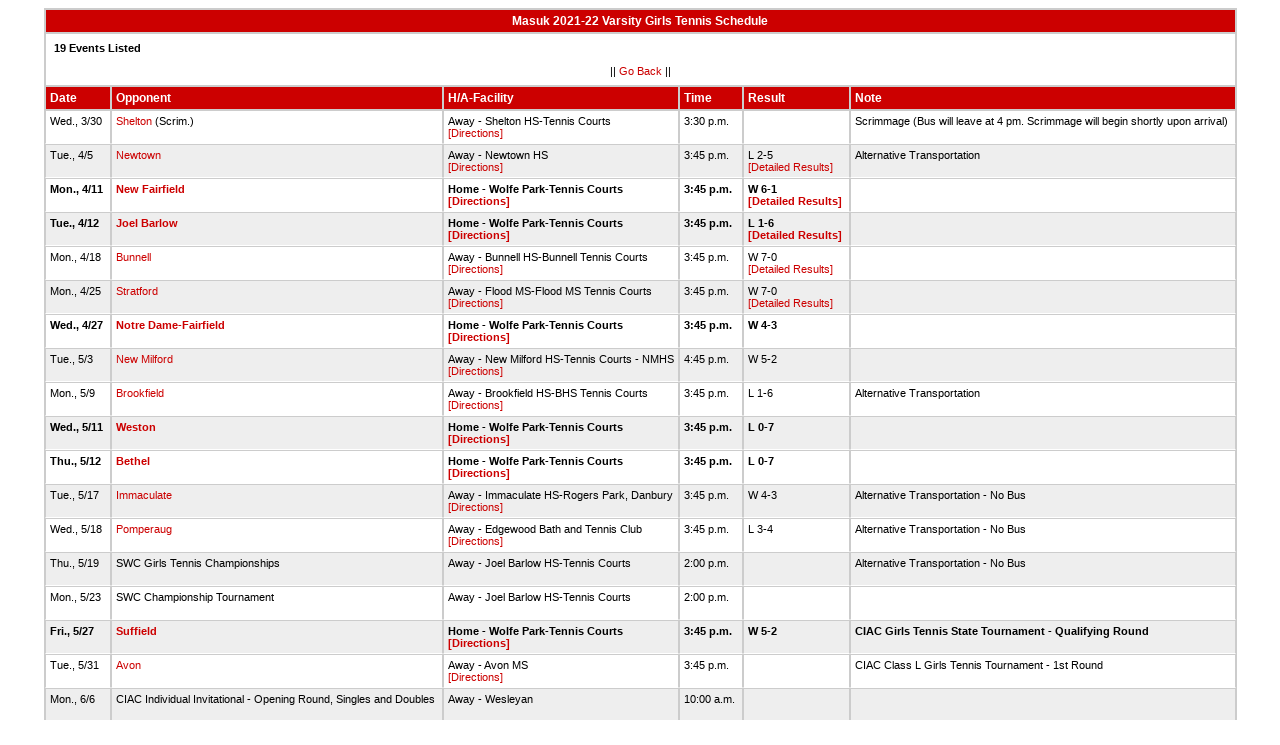

--- FILE ---
content_type: text/html
request_url: http://stats.ciacsports.com/cgi-bin/schedule-2122.cgi?school=Masuk&sport=girls-tennis&levels=V&color=CC0000&color2=225599
body_size: 2107
content:

<HTML><HEAD>

<link rel="shortcut icon" type="image/x-icon" href="/favicon.ico">
<style type="text/css" title="text/css">
<!--
body
{
font-size:8pt; font-family:Arial; color:Black
}

td
{
	font-size: 8pt;
	font-family: Arial;
	color: Black;
	padding: 3pt;
	margin: 3pt;
}

.extrapadded
{
	padding: 6pt;
	margin: 7pt;
}

p.extrapadded
{
text-align: center;
}

th
{
	font-size: 9pt;
	font-family: Arial;
	color: white;
	background-color: #CC0000;
text-align: left;
	padding: 3pt;
	margin: 3pt;
}

a
{
font-size:8pt; color:#CC0000; text-decoration: none
}

a:hover
{
text-decoration: underline;
}

.maintable
{
	background-color: #CCC; 
}

.datecell { 
font-size:10pt;
font-weight: bold;
text-align: right;
}

.Home { 
font-weight: bold;
border-bottom:0px solid #fff;
}

.Away { 
border-bottom:0px solid #fff;
}

a.datecell
{
font-size:10pt; color:#CC0000; text-decoration: none
}

a.datecell:hover
{
font-size:10pt;
text-decoration: underline;
}

.thcenter
 {
 text-align: center;
 }

-->
</style>
    
<TITLE>Masuk Athletic Event Schedule</Title>


<script>
  (function(i,s,o,g,r,a,m){i['GoogleAnalyticsObject']=r;i[r]=i[r]||function(){
  (i[r].q=i[r].q||[]).push(arguments)},i[r].l=1*new Date();a=s.createElement(o),
  m=s.getElementsByTagName(o)[0];a.async=1;a.src=g;m.parentNode.insertBefore(a,m)
  })(window,document,'script','//www.google-analytics.com/analytics.js','ga');

  ga('create', 'UA-58446779-2', 'auto');
  ga('send', 'pageview');

</script>

</HEAD>
<BODY bgcolor="#FFFFFF">

<table class="maintable" align="center" border="1" bordercolor="#CCCCCC" cellspacing="0">
<tr>
<th colspan="7" class="thcenter">Masuk 2021-22 Varsity Girls Tennis Schedule</th>
</tr><tr><td colspan="7" align=left bgcolor="#FFFFFF" class="extrapadded"><B>19 Events Listed</b><p align="center">|| <a href="javascript:history.go(-1)">Go Back</a> ||</p></td></tr> <tr align=left valign=bottom> <th> Date</th><th> Opponent</th><th> H/A-Facility</th><th> Time</th><th> Result</th><th> Note</th></tr>
<tr>
 <tr bgcolor="#FFFFFF" valign=top class="Away"> <td> Wed., 3/30&nbsp;</td><td> <a href="/cgi-bin/schedule-2122.cgi?school=Shelton&sport=girls-tennis&levels=V&color=CC0000&color2=225599" target="_top">Shelton</a> (Scrim.)&nbsp;</td><td> Away - Shelton HS-Tennis Courts<BR><a href="http://www.casciac.org/scripts/show_dir.cgi?school=Shelton">[Directions]</a>&nbsp;</td><td> 3:30 p.m.&nbsp;</td><td> &nbsp;</td><td> Scrimmage (Bus will leave at 4 pm. Scrimmage will begin shortly upon arrival)&nbsp;</td></tr>
 <tr bgcolor="#EEEEEE" valign=top class="Away"> <td> Tue., 4/5&nbsp;</td><td> <a href="/cgi-bin/schedule-2122.cgi?school=Newtown&sport=girls-tennis&levels=V&color=CC0000&color2=225599" target="_top">Newtown</a>&nbsp;</td><td> Away - Newtown HS<BR><a href="http://www.casciac.org/scripts/show_dir.cgi?school=Newtown">[Directions]</a>&nbsp;</td><td> 3:45 p.m.&nbsp;</td><td> L 2-5<BR><a href=results_detail.cgi?rec_id=88641&table=master_sked_2122 target=_blank>[Detailed Results]</a>&nbsp;</td><td> Alternative Transportation&nbsp;</td></tr>
 <tr bgcolor="#FFFFFF" valign=top class="Home"> <td> Mon., 4/11&nbsp;</td><td> <a href="/cgi-bin/schedule-2122.cgi?school=NewFairfield&sport=girls-tennis&levels=V&color=CC0000&color2=225599" target="_top">New Fairfield</a>&nbsp;</td><td> Home - Wolfe Park-Tennis Courts<BR><a href="http://www.casciac.org/scripts/show_dir.cgi?school=Masuk">[Directions]</a>&nbsp;</td><td> 3:45 p.m.&nbsp;</td><td> W 6-1<BR><a href=results_detail.cgi?rec_id=88642&table=master_sked_2122 target=_blank>[Detailed Results]</a>&nbsp;</td><td> &nbsp;</td></tr>
 <tr bgcolor="#EEEEEE" valign=top class="Home"> <td> Tue., 4/12&nbsp;</td><td> <a href="/cgi-bin/schedule-2122.cgi?school=JoelBarlow&sport=girls-tennis&levels=V&color=CC0000&color2=225599" target="_top">Joel Barlow</a>&nbsp;</td><td> Home - Wolfe Park-Tennis Courts<BR><a href="http://www.casciac.org/scripts/show_dir.cgi?school=Masuk">[Directions]</a>&nbsp;</td><td> 3:45 p.m.&nbsp;</td><td> L 1-6<BR><a href=results_detail.cgi?rec_id=88643&table=master_sked_2122 target=_blank>[Detailed Results]</a>&nbsp;</td><td> &nbsp;</td></tr>
 <tr bgcolor="#FFFFFF" valign=top class="Away"> <td> Mon., 4/18&nbsp;</td><td> <a href="/cgi-bin/schedule-2122.cgi?school=Bunnell&sport=girls-tennis&levels=V&color=CC0000&color2=225599" target="_top">Bunnell</a>&nbsp;</td><td> Away - Bunnell HS-Bunnell Tennis Courts<BR><a href="http://www.casciac.org/scripts/show_dir.cgi?school=Bunnell">[Directions]</a>&nbsp;</td><td> 3:45 p.m.&nbsp;</td><td> W 7-0<BR><a href=results_detail.cgi?rec_id=88644&table=master_sked_2122 target=_blank>[Detailed Results]</a>&nbsp;</td><td> &nbsp;</td></tr>
 <tr bgcolor="#EEEEEE" valign=top class="Away"> <td> Mon., 4/25&nbsp;</td><td> <a href="/cgi-bin/schedule-2122.cgi?school=Stratford&sport=girls-tennis&levels=V&color=CC0000&color2=225599" target="_top">Stratford</a>&nbsp;</td><td> Away - Flood MS-Flood MS Tennis Courts<BR><a href="http://www.casciac.org/scripts/show_dir.cgi?school=Stratford">[Directions]</a>&nbsp;</td><td> 3:45 p.m.&nbsp;</td><td> W 7-0<BR><a href=results_detail.cgi?rec_id=88645&table=master_sked_2122 target=_blank>[Detailed Results]</a>&nbsp;</td><td> &nbsp;</td></tr>
 <tr bgcolor="#FFFFFF" valign=top class="Home"> <td> Wed., 4/27&nbsp;</td><td> <a href="/cgi-bin/schedule-2122.cgi?school=NotreDameCatholic&sport=girls-tennis&levels=V&color=CC0000&color2=225599" target="_top">Notre Dame-Fairfield</a>&nbsp;</td><td> Home - Wolfe Park-Tennis Courts<BR><a href="http://www.casciac.org/scripts/show_dir.cgi?school=Masuk">[Directions]</a>&nbsp;</td><td> 3:45 p.m.&nbsp;</td><td> W 4-3&nbsp;</td><td> &nbsp;</td></tr>
 <tr bgcolor="#EEEEEE" valign=top class="Away"> <td> Tue., 5/3&nbsp;</td><td> <a href="/cgi-bin/schedule-2122.cgi?school=NewMilford&sport=girls-tennis&levels=V&color=CC0000&color2=225599" target="_top">New Milford</a>&nbsp;</td><td> Away - New Milford HS-Tennis Courts - NMHS<BR><a href="http://www.casciac.org/scripts/show_dir.cgi?school=NewMilford">[Directions]</a>&nbsp;</td><td> 4:45 p.m.&nbsp;</td><td> W 5-2&nbsp;</td><td> &nbsp;</td></tr>
 <tr bgcolor="#FFFFFF" valign=top class="Away"> <td> Mon., 5/9&nbsp;</td><td> <a href="/cgi-bin/schedule-2122.cgi?school=Brookfield&sport=girls-tennis&levels=V&color=CC0000&color2=225599" target="_top">Brookfield</a>&nbsp;</td><td> Away - Brookfield HS-BHS Tennis Courts<BR><a href="http://www.casciac.org/scripts/show_dir.cgi?school=Brookfield">[Directions]</a>&nbsp;</td><td> 3:45 p.m.&nbsp;</td><td> L 1-6&nbsp;</td><td> Alternative Transportation&nbsp;</td></tr>
 <tr bgcolor="#EEEEEE" valign=top class="Home"> <td> Wed., 5/11&nbsp;</td><td> <a href="/cgi-bin/schedule-2122.cgi?school=Weston&sport=girls-tennis&levels=V&color=CC0000&color2=225599" target="_top">Weston</a>&nbsp;</td><td> Home - Wolfe Park-Tennis Courts<BR><a href="http://www.casciac.org/scripts/show_dir.cgi?school=Masuk">[Directions]</a>&nbsp;</td><td> 3:45 p.m.&nbsp;</td><td> L 0-7&nbsp;</td><td> &nbsp;</td></tr>
 <tr bgcolor="#FFFFFF" valign=top class="Home"> <td> Thu., 5/12&nbsp;</td><td> <a href="/cgi-bin/schedule-2122.cgi?school=Bethel&sport=girls-tennis&levels=V&color=CC0000&color2=225599" target="_top">Bethel</a>&nbsp;</td><td> Home - Wolfe Park-Tennis Courts<BR><a href="http://www.casciac.org/scripts/show_dir.cgi?school=Masuk">[Directions]</a>&nbsp;</td><td> 3:45 p.m.&nbsp;</td><td> L 0-7&nbsp;</td><td> &nbsp;</td></tr>
 <tr bgcolor="#EEEEEE" valign=top class="Away"> <td> Tue., 5/17&nbsp;</td><td> <a href="/cgi-bin/schedule-2122.cgi?school=Immaculate&sport=girls-tennis&levels=V&color=CC0000&color2=225599" target="_top">Immaculate</a>&nbsp;</td><td> Away - Immaculate HS-Rogers Park, Danbury<BR><a href="http://www.casciac.org/scripts/show_dir.cgi?school=Immaculate">[Directions]</a>&nbsp;</td><td> 3:45 p.m.&nbsp;</td><td> W 4-3&nbsp;</td><td> Alternative Transportation - No Bus&nbsp;</td></tr>
 <tr bgcolor="#FFFFFF" valign=top class="Away"> <td> Wed., 5/18&nbsp;</td><td> <a href="/cgi-bin/schedule-2122.cgi?school=Pomperaug&sport=girls-tennis&levels=V&color=CC0000&color2=225599" target="_top">Pomperaug</a>&nbsp;</td><td> Away - Edgewood Bath and Tennis Club<BR><a href="http://www.casciac.org/scripts/show_dir.cgi?school=Pomperaug">[Directions]</a>&nbsp;</td><td> 3:45 p.m.&nbsp;</td><td> L 3-4&nbsp;</td><td> Alternative Transportation - No Bus&nbsp;</td></tr>
 <tr bgcolor="#EEEEEE" valign=top class="Away"> <td> Thu., 5/19&nbsp;</td><td> SWC Girls Tennis Championships&nbsp;</td><td> Away - Joel Barlow HS-Tennis Courts<BR>&nbsp;</td><td> 2:00 p.m.&nbsp;</td><td> &nbsp;</td><td> Alternative Transportation - No Bus&nbsp;</td></tr>
 <tr bgcolor="#FFFFFF" valign=top class="Away"> <td> Mon., 5/23&nbsp;</td><td> SWC Championship Tournament&nbsp;</td><td> Away - Joel Barlow HS-Tennis Courts<BR>&nbsp;</td><td> 2:00 p.m.&nbsp;</td><td> &nbsp;</td><td> &nbsp;</td></tr>
 <tr bgcolor="#EEEEEE" valign=top class="Home"> <td> Fri., 5/27&nbsp;</td><td> <a href="/cgi-bin/schedule-2122.cgi?school=Suffield&sport=girls-tennis&levels=V&color=CC0000&color2=225599" target="_top">Suffield</a>&nbsp;</td><td> Home - Wolfe Park-Tennis Courts<BR><a href="http://www.casciac.org/scripts/show_dir.cgi?school=Masuk">[Directions]</a>&nbsp;</td><td> 3:45 p.m.&nbsp;</td><td> W 5-2&nbsp;</td><td> CIAC Girls Tennis State Tournament - Qualifying Round&nbsp;</td></tr>
 <tr bgcolor="#FFFFFF" valign=top class="Away"> <td> Tue., 5/31&nbsp;</td><td> <a href="/cgi-bin/schedule-2122.cgi?school=Avon&sport=girls-tennis&levels=V&color=CC0000&color2=225599" target="_top">Avon</a>&nbsp;</td><td> Away - Avon MS<BR><a href="http://www.casciac.org/scripts/show_dir.cgi?school=Avon">[Directions]</a>&nbsp;</td><td> 3:45 p.m.&nbsp;</td><td> &nbsp;</td><td> CIAC Class L Girls Tennis Tournament - 1st Round&nbsp;</td></tr>
 <tr bgcolor="#EEEEEE" valign=top class="Away"> <td> Mon., 6/6&nbsp;</td><td> CIAC Individual Invitational - Opening Round, Singles and Doubles&nbsp;</td><td> Away - Wesleyan<BR>&nbsp;</td><td> 10:00 a.m.&nbsp;</td><td> &nbsp;</td><td> &nbsp;</td></tr>
 <tr bgcolor="#FFFFFF" valign=top class="Away"> <td> Thu., 6/9&nbsp;</td><td> CIAC Individual Invitational - Semifinals&nbsp;</td><td> Away - Wesleyan<BR>&nbsp;</td><td> 3:00 p.m.&nbsp;</td><td> &nbsp;</td><td> &nbsp;</td></tr>
</table></body></html>